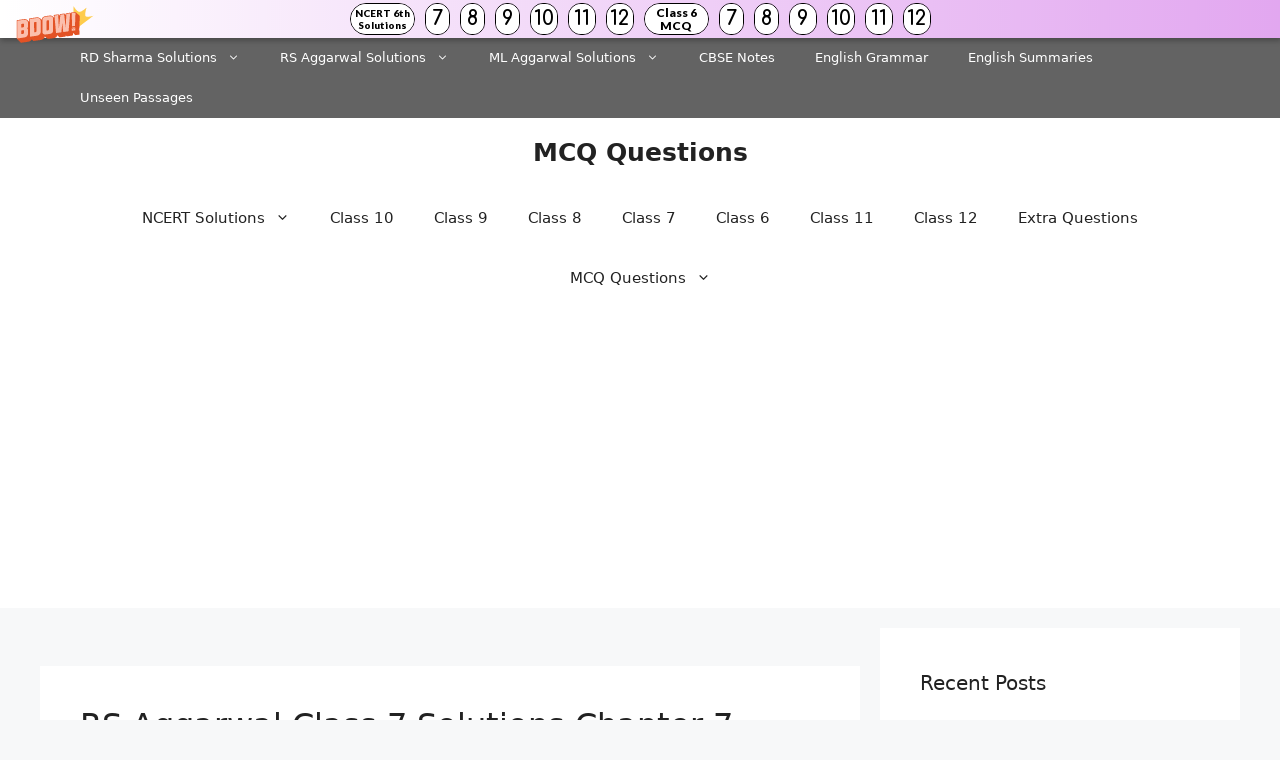

--- FILE ---
content_type: text/html; charset=UTF-8
request_url: https://mcqquestions.guru/rs-aggarwal-class-7-solutions-chapter-7-linear-equations-in-one-variable-ex-7b/
body_size: 14933
content:
<!DOCTYPE html><html lang="en-US"><head><meta charset="UTF-8"><title>RS Aggarwal Class 7 Solutions Chapter 7 Linear Equations in One Variable Ex 7B &#8211; MCQ Questions</title><meta name='robots' content='max-image-preview:large' /><meta name="viewport" content="width=device-width, initial-scale=1"><link rel='dns-prefetch' href='//stats.wp.com' /><link href='https://fonts.gstatic.com' crossorigin='anonymous' rel='preconnect' /><link href='https://fonts.googleapis.com' rel='preconnect' /><link href='https://connect.facebook.net' rel='preconnect' /><link href='https://www.google-analytics.com' rel='preconnect' /><link href='https://www.googletagmanager.com' rel='preconnect' /><link rel="alternate" type="application/rss+xml" title="MCQ Questions &raquo; Feed" href="https://mcqquestions.guru/feed/" /><link rel="alternate" type="application/rss+xml" title="MCQ Questions &raquo; Comments Feed" href="https://mcqquestions.guru/comments/feed/" /><link rel='stylesheet' id='wp-block-library-css' href='https://mcqquestions.guru/wp-includes/css/dist/block-library/style.min.css' media='all' /><link rel='stylesheet' id='mediaelement-css' href='https://mcqquestions.guru/wp-includes/js/mediaelement/mediaelementplayer-legacy.min.css' media='all' /><link rel='stylesheet' id='wp-mediaelement-css' href='https://mcqquestions.guru/wp-includes/js/mediaelement/wp-mediaelement.min.css' media='all' /><style id='jetpack-sharing-buttons-style-inline-css'>.jetpack-sharing-buttons__services-list{display:flex;flex-direction:row;flex-wrap:wrap;gap:0;list-style-type:none;margin:5px;padding:0}.jetpack-sharing-buttons__services-list.has-small-icon-size{font-size:12px}.jetpack-sharing-buttons__services-list.has-normal-icon-size{font-size:16px}.jetpack-sharing-buttons__services-list.has-large-icon-size{font-size:24px}.jetpack-sharing-buttons__services-list.has-huge-icon-size{font-size:36px}@media print{.jetpack-sharing-buttons__services-list{display:none!important}}.editor-styles-wrapper .wp-block-jetpack-sharing-buttons{gap:0;padding-inline-start:0}ul.jetpack-sharing-buttons__services-list.has-background{padding:1.25em 2.375em}</style><style id='classic-theme-styles-inline-css'>/*! This file is auto-generated */
.wp-block-button__link{color:#fff;background-color:#32373c;border-radius:9999px;box-shadow:none;text-decoration:none;padding:calc(.667em + 2px) calc(1.333em + 2px);font-size:1.125em}.wp-block-file__button{background:#32373c;color:#fff;text-decoration:none}</style><style id='global-styles-inline-css'>:root{--wp--preset--aspect-ratio--square:1;--wp--preset--aspect-ratio--4-3:4/3;--wp--preset--aspect-ratio--3-4:3/4;--wp--preset--aspect-ratio--3-2:3/2;--wp--preset--aspect-ratio--2-3:2/3;--wp--preset--aspect-ratio--16-9:16/9;--wp--preset--aspect-ratio--9-16:9/16;--wp--preset--color--black:#000;--wp--preset--color--cyan-bluish-gray:#abb8c3;--wp--preset--color--white:#fff;--wp--preset--color--pale-pink:#f78da7;--wp--preset--color--vivid-red:#cf2e2e;--wp--preset--color--luminous-vivid-orange:#ff6900;--wp--preset--color--luminous-vivid-amber:#fcb900;--wp--preset--color--light-green-cyan:#7bdcb5;--wp--preset--color--vivid-green-cyan:#00d084;--wp--preset--color--pale-cyan-blue:#8ed1fc;--wp--preset--color--vivid-cyan-blue:#0693e3;--wp--preset--color--vivid-purple:#9b51e0;--wp--preset--color--contrast:var(--contrast);--wp--preset--color--contrast-2:var(--contrast-2);--wp--preset--color--contrast-3:var(--contrast-3);--wp--preset--color--base:var(--base);--wp--preset--color--base-2:var(--base-2);--wp--preset--color--base-3:var(--base-3);--wp--preset--color--accent:var(--accent);--wp--preset--gradient--vivid-cyan-blue-to-vivid-purple:linear-gradient(135deg,rgba(6,147,227,1) 0%,#9b51e0 100%);--wp--preset--gradient--light-green-cyan-to-vivid-green-cyan:linear-gradient(135deg,#7adcb4 0%,#00d082 100%);--wp--preset--gradient--luminous-vivid-amber-to-luminous-vivid-orange:linear-gradient(135deg,rgba(252,185,0,1) 0%,rgba(255,105,0,1) 100%);--wp--preset--gradient--luminous-vivid-orange-to-vivid-red:linear-gradient(135deg,rgba(255,105,0,1) 0%,#cf2e2e 100%);--wp--preset--gradient--very-light-gray-to-cyan-bluish-gray:linear-gradient(135deg,#eee 0%,#a9b8c3 100%);--wp--preset--gradient--cool-to-warm-spectrum:linear-gradient(135deg,#4aeadc 0%,#9778d1 20%,#cf2aba 40%,#ee2c82 60%,#fb6962 80%,#fef84c 100%);--wp--preset--gradient--blush-light-purple:linear-gradient(135deg,#ffceec 0%,#9896f0 100%);--wp--preset--gradient--blush-bordeaux:linear-gradient(135deg,#fecda5 0%,#fe2d2d 50%,#6b003e 100%);--wp--preset--gradient--luminous-dusk:linear-gradient(135deg,#ffcb70 0%,#c751c0 50%,#4158d0 100%);--wp--preset--gradient--pale-ocean:linear-gradient(135deg,#fff5cb 0%,#b6e3d4 50%,#33a7b5 100%);--wp--preset--gradient--electric-grass:linear-gradient(135deg,#caf880 0%,#71ce7e 100%);--wp--preset--gradient--midnight:linear-gradient(135deg,#020381 0%,#2874fc 100%);--wp--preset--font-size--small:13px;--wp--preset--font-size--medium:20px;--wp--preset--font-size--large:36px;--wp--preset--font-size--x-large:42px;--wp--preset--spacing--20:.44rem;--wp--preset--spacing--30:.67rem;--wp--preset--spacing--40:1rem;--wp--preset--spacing--50:1.5rem;--wp--preset--spacing--60:2.25rem;--wp--preset--spacing--70:3.38rem;--wp--preset--spacing--80:5.06rem;--wp--preset--shadow--natural:6px 6px 9px rgba(0,0,0,.2);--wp--preset--shadow--deep:12px 12px 50px rgba(0,0,0,.4);--wp--preset--shadow--sharp:6px 6px 0px rgba(0,0,0,.2);--wp--preset--shadow--outlined:6px 6px 0px -3px rgba(255,255,255,1),6px 6px rgba(0,0,0,1);--wp--preset--shadow--crisp:6px 6px 0px rgba(0,0,0,1)}:where(.is-layout-flex){gap:.5em}:where(.is-layout-grid){gap:.5em}body .is-layout-flex{display:flex}.is-layout-flex{flex-wrap:wrap;align-items:center}.is-layout-flex>:is(*,div){margin:0}body .is-layout-grid{display:grid}.is-layout-grid>:is(*,div){margin:0}:where(.wp-block-columns.is-layout-flex){gap:2em}:where(.wp-block-columns.is-layout-grid){gap:2em}:where(.wp-block-post-template.is-layout-flex){gap:1.25em}:where(.wp-block-post-template.is-layout-grid){gap:1.25em}.has-black-color{color:var(--wp--preset--color--black) !important}.has-cyan-bluish-gray-color{color:var(--wp--preset--color--cyan-bluish-gray) !important}.has-white-color{color:var(--wp--preset--color--white) !important}.has-pale-pink-color{color:var(--wp--preset--color--pale-pink) !important}.has-vivid-red-color{color:var(--wp--preset--color--vivid-red) !important}.has-luminous-vivid-orange-color{color:var(--wp--preset--color--luminous-vivid-orange) !important}.has-luminous-vivid-amber-color{color:var(--wp--preset--color--luminous-vivid-amber) !important}.has-light-green-cyan-color{color:var(--wp--preset--color--light-green-cyan) !important}.has-vivid-green-cyan-color{color:var(--wp--preset--color--vivid-green-cyan) !important}.has-pale-cyan-blue-color{color:var(--wp--preset--color--pale-cyan-blue) !important}.has-vivid-cyan-blue-color{color:var(--wp--preset--color--vivid-cyan-blue) !important}.has-vivid-purple-color{color:var(--wp--preset--color--vivid-purple) !important}.has-black-background-color{background-color:var(--wp--preset--color--black) !important}.has-cyan-bluish-gray-background-color{background-color:var(--wp--preset--color--cyan-bluish-gray) !important}.has-white-background-color{background-color:var(--wp--preset--color--white) !important}.has-pale-pink-background-color{background-color:var(--wp--preset--color--pale-pink) !important}.has-vivid-red-background-color{background-color:var(--wp--preset--color--vivid-red) !important}.has-luminous-vivid-orange-background-color{background-color:var(--wp--preset--color--luminous-vivid-orange) !important}.has-luminous-vivid-amber-background-color{background-color:var(--wp--preset--color--luminous-vivid-amber) !important}.has-light-green-cyan-background-color{background-color:var(--wp--preset--color--light-green-cyan) !important}.has-vivid-green-cyan-background-color{background-color:var(--wp--preset--color--vivid-green-cyan) !important}.has-pale-cyan-blue-background-color{background-color:var(--wp--preset--color--pale-cyan-blue) !important}.has-vivid-cyan-blue-background-color{background-color:var(--wp--preset--color--vivid-cyan-blue) !important}.has-vivid-purple-background-color{background-color:var(--wp--preset--color--vivid-purple) !important}.has-black-border-color{border-color:var(--wp--preset--color--black) !important}.has-cyan-bluish-gray-border-color{border-color:var(--wp--preset--color--cyan-bluish-gray) !important}.has-white-border-color{border-color:var(--wp--preset--color--white) !important}.has-pale-pink-border-color{border-color:var(--wp--preset--color--pale-pink) !important}.has-vivid-red-border-color{border-color:var(--wp--preset--color--vivid-red) !important}.has-luminous-vivid-orange-border-color{border-color:var(--wp--preset--color--luminous-vivid-orange) !important}.has-luminous-vivid-amber-border-color{border-color:var(--wp--preset--color--luminous-vivid-amber) !important}.has-light-green-cyan-border-color{border-color:var(--wp--preset--color--light-green-cyan) !important}.has-vivid-green-cyan-border-color{border-color:var(--wp--preset--color--vivid-green-cyan) !important}.has-pale-cyan-blue-border-color{border-color:var(--wp--preset--color--pale-cyan-blue) !important}.has-vivid-cyan-blue-border-color{border-color:var(--wp--preset--color--vivid-cyan-blue) !important}.has-vivid-purple-border-color{border-color:var(--wp--preset--color--vivid-purple) !important}.has-vivid-cyan-blue-to-vivid-purple-gradient-background{background:var(--wp--preset--gradient--vivid-cyan-blue-to-vivid-purple) !important}.has-light-green-cyan-to-vivid-green-cyan-gradient-background{background:var(--wp--preset--gradient--light-green-cyan-to-vivid-green-cyan) !important}.has-luminous-vivid-amber-to-luminous-vivid-orange-gradient-background{background:var(--wp--preset--gradient--luminous-vivid-amber-to-luminous-vivid-orange) !important}.has-luminous-vivid-orange-to-vivid-red-gradient-background{background:var(--wp--preset--gradient--luminous-vivid-orange-to-vivid-red) !important}.has-very-light-gray-to-cyan-bluish-gray-gradient-background{background:var(--wp--preset--gradient--very-light-gray-to-cyan-bluish-gray) !important}.has-cool-to-warm-spectrum-gradient-background{background:var(--wp--preset--gradient--cool-to-warm-spectrum) !important}.has-blush-light-purple-gradient-background{background:var(--wp--preset--gradient--blush-light-purple) !important}.has-blush-bordeaux-gradient-background{background:var(--wp--preset--gradient--blush-bordeaux) !important}.has-luminous-dusk-gradient-background{background:var(--wp--preset--gradient--luminous-dusk) !important}.has-pale-ocean-gradient-background{background:var(--wp--preset--gradient--pale-ocean) !important}.has-electric-grass-gradient-background{background:var(--wp--preset--gradient--electric-grass) !important}.has-midnight-gradient-background{background:var(--wp--preset--gradient--midnight) !important}.has-small-font-size{font-size:var(--wp--preset--font-size--small) !important}.has-medium-font-size{font-size:var(--wp--preset--font-size--medium) !important}.has-large-font-size{font-size:var(--wp--preset--font-size--large) !important}.has-x-large-font-size{font-size:var(--wp--preset--font-size--x-large) !important}:where(.wp-block-post-template.is-layout-flex){gap:1.25em}:where(.wp-block-post-template.is-layout-grid){gap:1.25em}:where(.wp-block-columns.is-layout-flex){gap:2em}:where(.wp-block-columns.is-layout-grid){gap:2em}:root :where(.wp-block-pullquote){font-size:1.5em;line-height:1.6}</style><link rel='stylesheet' id='generate-widget-areas-css' href='https://mcqquestions.guru/wp-content/themes/generatepress/assets/css/components/widget-areas.min.css' media='all' /><link rel='stylesheet' id='generate-style-css' href='https://mcqquestions.guru/wp-content/themes/generatepress/assets/css/main.min.css' media='all' /><style id='generate-style-inline-css'>body{background-color:var(--base-2);color:var(--contrast)}a{color:var(--accent)}a{text-decoration:underline}.entry-title a,.site-branding a,a.button,.wp-block-button__link,.main-navigation a{text-decoration:none}a:hover,a:focus,a:active{color:var(--contrast)}.wp-block-group__inner-container{max-width:1200px;margin-left:auto;margin-right:auto}:root{--contrast:#222;--contrast-2:#575760;--contrast-3:#b2b2be;--base:#f0f0f0;--base-2:#f7f8f9;--base-3:#fff;--accent:#1e73be}:root .has-contrast-color{color:var(--contrast)}:root .has-contrast-background-color{background-color:var(--contrast)}:root .has-contrast-2-color{color:var(--contrast-2)}:root .has-contrast-2-background-color{background-color:var(--contrast-2)}:root .has-contrast-3-color{color:var(--contrast-3)}:root .has-contrast-3-background-color{background-color:var(--contrast-3)}:root .has-base-color{color:var(--base)}:root .has-base-background-color{background-color:var(--base)}:root .has-base-2-color{color:var(--base-2)}:root .has-base-2-background-color{background-color:var(--base-2)}:root .has-base-3-color{color:var(--base-3)}:root .has-base-3-background-color{background-color:var(--base-3)}:root .has-accent-color{color:var(--accent)}:root .has-accent-background-color{background-color:var(--accent)}h1{font-size:32px}h2{font-size:30px}h3{font-size:25px}h4{font-size:20px}.top-bar{background-color:#636363;color:#fff}.top-bar a{color:#fff}.top-bar a:hover{color:#303030}.site-header{background-color:var(--base-3)}.main-title a,.main-title a:hover{color:var(--contrast)}.site-description{color:var(--contrast-2)}.mobile-menu-control-wrapper .menu-toggle,.mobile-menu-control-wrapper .menu-toggle:hover,.mobile-menu-control-wrapper .menu-toggle:focus,.has-inline-mobile-toggle #site-navigation.toggled{background-color:rgba(0,0,0,.02)}.main-navigation,.main-navigation ul ul{background-color:var(--base-3)}.main-navigation .main-nav ul li a,.main-navigation .menu-toggle,.main-navigation .menu-bar-items{color:var(--contrast)}.main-navigation .main-nav ul li:not([class*=current-menu-]):hover>a,.main-navigation .main-nav ul li:not([class*=current-menu-]):focus>a,.main-navigation .main-nav ul li.sfHover:not([class*=current-menu-])>a,.main-navigation .menu-bar-item:hover>a,.main-navigation .menu-bar-item.sfHover>a{color:var(--accent)}button.menu-toggle:hover,button.menu-toggle:focus{color:var(--contrast)}.main-navigation .main-nav ul li[class*=current-menu-]>a{color:var(--accent)}.navigation-search input[type=search],.navigation-search input[type=search]:active,.navigation-search input[type=search]:focus,.main-navigation .main-nav ul li.search-item.active>a,.main-navigation .menu-bar-items .search-item.active>a{color:var(--accent)}.main-navigation ul ul{background-color:var(--base)}.separate-containers .inside-article,.separate-containers .comments-area,.separate-containers .page-header,.one-container .container,.separate-containers .paging-navigation,.inside-page-header{background-color:var(--base-3)}.entry-title a{color:var(--contrast)}.entry-title a:hover{color:var(--contrast-2)}.entry-meta{color:var(--contrast-2)}.sidebar .widget{background-color:var(--base-3)}.footer-widgets{background-color:var(--base-3)}.site-info{background-color:var(--base-3)}input[type=text],input[type=email],input[type=url],input[type=password],input[type=search],input[type=tel],input[type=number],textarea,select{color:var(--contrast);background-color:var(--base-2);border-color:var(--base)}input[type=text]:focus,input[type=email]:focus,input[type=url]:focus,input[type=password]:focus,input[type=search]:focus,input[type=tel]:focus,input[type=number]:focus,textarea:focus,select:focus{color:var(--contrast);background-color:var(--base-2);border-color:var(--contrast-3)}button,html input[type=button],input[type=reset],input[type=submit],a.button,a.wp-block-button__link:not(.has-background){color:#fff;background-color:#55555e}button:hover,html input[type=button]:hover,input[type=reset]:hover,input[type=submit]:hover,a.button:hover,button:focus,html input[type=button]:focus,input[type=reset]:focus,input[type=submit]:focus,a.button:focus,a.wp-block-button__link:not(.has-background):active,a.wp-block-button__link:not(.has-background):focus,a.wp-block-button__link:not(.has-background):hover{color:#fff;background-color:#3f4047}a.generate-back-to-top{background-color:rgba(0,0,0,.4);color:#fff}a.generate-back-to-top:hover,a.generate-back-to-top:focus{background-color:rgba(0,0,0,.6);color:#fff}:root{--gp-search-modal-bg-color:var(--base-3);--gp-search-modal-text-color:var(--contrast);--gp-search-modal-overlay-bg-color:rgba(0,0,0,.2)}@media (max-width:768px){.main-navigation .menu-bar-item:hover>a,.main-navigation .menu-bar-item.sfHover>a{background:0 0;color:var(--contrast)}}.nav-below-header .main-navigation .inside-navigation.grid-container,.nav-above-header .main-navigation .inside-navigation.grid-container{padding:0 20px}.site-main .wp-block-group__inner-container{padding:40px}.separate-containers .paging-navigation{padding-top:20px;padding-bottom:20px}.entry-content .alignwide,body:not(.no-sidebar) .entry-content .alignfull{margin-left:-40px;width:calc(100% + 80px);max-width:calc(100% + 80px)}.rtl .menu-item-has-children .dropdown-menu-toggle{padding-left:20px}.rtl .main-navigation .main-nav ul li.menu-item-has-children>a{padding-right:20px}@media (max-width:768px){.separate-containers .inside-article,.separate-containers .comments-area,.separate-containers .page-header,.separate-containers .paging-navigation,.one-container .site-content,.inside-page-header{padding:30px}.site-main .wp-block-group__inner-container{padding:30px}.inside-top-bar{padding-right:30px;padding-left:30px}.inside-header{padding-right:30px;padding-left:30px}.widget-area .widget{padding-top:30px;padding-right:30px;padding-bottom:30px;padding-left:30px}.footer-widgets-container{padding-top:30px;padding-right:30px;padding-bottom:30px;padding-left:30px}.inside-site-info{padding-right:30px;padding-left:30px}.entry-content .alignwide,body:not(.no-sidebar) .entry-content .alignfull{margin-left:-30px;width:calc(100% + 60px);max-width:calc(100% + 60px)}.one-container .site-main .paging-navigation{margin-bottom:20px}}.is-right-sidebar{width:30%}.is-left-sidebar{width:30%}.site-content .content-area{width:70%}@media (max-width:768px){.main-navigation .menu-toggle,.sidebar-nav-mobile:not(#sticky-placeholder){display:block}.main-navigation ul,.gen-sidebar-nav,.main-navigation:not(.slideout-navigation):not(.toggled) .main-nav>ul,.has-inline-mobile-toggle #site-navigation .inside-navigation>*:not(.navigation-search):not(.main-nav){display:none}.nav-align-right .inside-navigation,.nav-align-center .inside-navigation{justify-content:space-between}}</style><link rel='stylesheet' id='generate-secondary-nav-css' href='https://mcqquestions.guru/wp-content/plugins/gp-premium/secondary-nav/functions/css/main.min.css' media='all' /><style id='generate-secondary-nav-inline-css'>.secondary-navigation{background-color:#636363}.secondary-nav-below-header .secondary-navigation .inside-navigation.grid-container,.secondary-nav-above-header .secondary-navigation .inside-navigation.grid-container{padding:0 20px}.secondary-navigation .main-nav ul li a,.secondary-navigation .menu-toggle,.secondary-menu-bar-items .menu-bar-item>a{color:#fff}.secondary-navigation .secondary-menu-bar-items{color:#fff}button.secondary-menu-toggle:hover,button.secondary-menu-toggle:focus{color:#fff}.widget-area .secondary-navigation{margin-bottom:20px}.secondary-navigation ul ul{background-color:#303030;top:auto}.secondary-navigation .main-nav ul ul li a{color:#fff}.secondary-navigation .main-nav ul li:not([class*=current-menu-]):hover>a,.secondary-navigation .main-nav ul li:not([class*=current-menu-]):focus>a,.secondary-navigation .main-nav ul li.sfHover:not([class*=current-menu-])>a,.secondary-menu-bar-items .menu-bar-item:hover>a{color:#fff;background-color:#303030}.secondary-navigation .main-nav ul ul li:not([class*=current-menu-]):hover>a,.secondary-navigation .main-nav ul ul li:not([class*=current-menu-]):focus>a,.secondary-navigation .main-nav ul ul li.sfHover:not([class*=current-menu-])>a{color:#fff;background-color:#474747}.secondary-navigation .main-nav ul li[class*=current-menu-]>a{color:#222;background-color:#fff}.secondary-navigation .main-nav ul ul li[class*=current-menu-]>a{color:#fff;background-color:#474747}.secondary-navigation.toggled .dropdown-menu-toggle:before{display:none}@media (max-width:768px){.secondary-menu-bar-items .menu-bar-item:hover>a{background:0 0;color:#fff}}</style><link rel='stylesheet' id='generate-secondary-nav-mobile-css' href='https://mcqquestions.guru/wp-content/plugins/gp-premium/secondary-nav/functions/css/main-mobile.min.css' media='all' /><link rel="https://api.w.org/" href="https://mcqquestions.guru/wp-json/" /><link rel="alternate" title="JSON" type="application/json" href="https://mcqquestions.guru/wp-json/wp/v2/posts/5593" /><link rel="EditURI" type="application/rsd+xml" title="RSD" href="https://mcqquestions.guru/xmlrpc.php?rsd" /><meta name="generator" content="WordPress 6.6.2" /><link rel="canonical" href="https://mcqquestions.guru/rs-aggarwal-class-7-solutions-chapter-7-linear-equations-in-one-variable-ex-7b/" /><link rel='shortlink' href='https://mcqquestions.guru/?p=5593' /><link rel="alternate" title="oEmbed (JSON)" type="application/json+oembed" href="https://mcqquestions.guru/wp-json/oembed/1.0/embed?url=https%3A%2F%2Fmcqquestions.guru%2Frs-aggarwal-class-7-solutions-chapter-7-linear-equations-in-one-variable-ex-7b%2F" /><link rel="alternate" title="oEmbed (XML)" type="text/xml+oembed" href="https://mcqquestions.guru/wp-json/oembed/1.0/embed?url=https%3A%2F%2Fmcqquestions.guru%2Frs-aggarwal-class-7-solutions-chapter-7-linear-equations-in-one-variable-ex-7b%2F&#038;format=xml" /> <script data-ad-client="ca-pub-7185317728182714" async src="https://pagead2.googlesyndication.com/pagead/js/adsbygoogle.js"></script> <script defer src="[data-uri]"></script> <style>img#wpstats{display:none}</style></head><body class="post-template-default single single-post postid-5593 single-format-standard wp-embed-responsive post-image-above-header post-image-aligned-center secondary-nav-above-header secondary-nav-aligned-right sticky-menu-fade right-sidebar nav-below-header separate-containers header-aligned-center dropdown-hover" itemtype="https://schema.org/Blog" itemscope> <a class="screen-reader-text skip-link" href="#content" title="Skip to content">Skip to content</a><nav id="secondary-navigation" class="secondary-navigation" itemtype="https://schema.org/SiteNavigationElement" itemscope="itemscope"><div class="inside-navigation grid-container grid-parent"> <button class="menu-toggle secondary-menu-toggle"> <span class="gp-icon icon-menu-bars"><svg viewBox="0 0 512 512" aria-hidden="true" xmlns="http://www.w3.org/2000/svg" width="1em" height="1em"><path d="M0 96c0-13.255 10.745-24 24-24h464c13.255 0 24 10.745 24 24s-10.745 24-24 24H24c-13.255 0-24-10.745-24-24zm0 160c0-13.255 10.745-24 24-24h464c13.255 0 24 10.745 24 24s-10.745 24-24 24H24c-13.255 0-24-10.745-24-24zm0 160c0-13.255 10.745-24 24-24h464c13.255 0 24 10.745 24 24s-10.745 24-24 24H24c-13.255 0-24-10.745-24-24z" /></svg><svg viewBox="0 0 512 512" aria-hidden="true" xmlns="http://www.w3.org/2000/svg" width="1em" height="1em"><path d="M71.029 71.029c9.373-9.372 24.569-9.372 33.942 0L256 222.059l151.029-151.03c9.373-9.372 24.569-9.372 33.942 0 9.372 9.373 9.372 24.569 0 33.942L289.941 256l151.03 151.029c9.372 9.373 9.372 24.569 0 33.942-9.373 9.372-24.569 9.372-33.942 0L256 289.941l-151.029 151.03c-9.373 9.372-24.569 9.372-33.942 0-9.372-9.373-9.372-24.569 0-33.942L222.059 256 71.029 104.971c-9.372-9.373-9.372-24.569 0-33.942z" /></svg></span><span class="mobile-menu">Menu</span> </button><div class="main-nav"><ul id="menu-bottom" class=" secondary-menu sf-menu"><li id="menu-item-8249" class="menu-item menu-item-type-custom menu-item-object-custom menu-item-has-children menu-item-8249"><a href="https://mcqquestions.guru/rd-sharma-solutions/">RD Sharma Solutions<span role="presentation" class="dropdown-menu-toggle"><span class="gp-icon icon-arrow"><svg viewBox="0 0 330 512" aria-hidden="true" xmlns="http://www.w3.org/2000/svg" width="1em" height="1em"><path d="M305.913 197.085c0 2.266-1.133 4.815-2.833 6.514L171.087 335.593c-1.7 1.7-4.249 2.832-6.515 2.832s-4.815-1.133-6.515-2.832L26.064 203.599c-1.7-1.7-2.832-4.248-2.832-6.514s1.132-4.816 2.832-6.515l14.162-14.163c1.7-1.699 3.966-2.832 6.515-2.832 2.266 0 4.815 1.133 6.515 2.832l111.316 111.317 111.316-111.317c1.7-1.699 4.249-2.832 6.515-2.832s4.815 1.133 6.515 2.832l14.162 14.163c1.7 1.7 2.833 4.249 2.833 6.515z" /></svg></span></span></a><ul class="sub-menu"><li id="menu-item-24328" class="menu-item menu-item-type-post_type menu-item-object-page menu-item-24328"><a href="https://mcqquestions.guru/rd-sharma-class-12-solutions/">RD Sharma Class 12 Solutions</a></li><li id="menu-item-24327" class="menu-item menu-item-type-post_type menu-item-object-page menu-item-24327"><a href="https://mcqquestions.guru/rd-sharma-class-11-solutions/">RD Sharma Class 11 Solutions</a></li><li id="menu-item-24329" class="menu-item menu-item-type-custom menu-item-object-custom menu-item-24329"><a href="https://mcqquestions.guru/rd-sharma-class-10-solutions/">RD Sharma Class 10 Solutions</a></li><li id="menu-item-24330" class="menu-item menu-item-type-custom menu-item-object-custom menu-item-24330"><a href="https://mcqquestions.guru/rd-sharma-class-9-solutions/">RD Sharma Class 9 Solutions</a></li><li id="menu-item-24331" class="menu-item menu-item-type-custom menu-item-object-custom menu-item-24331"><a href="https://mcqquestions.guru/rd-sharma-class-8-solutions/">RD Sharma Class 8 Solutions</a></li></ul></li><li id="menu-item-8250" class="menu-item menu-item-type-custom menu-item-object-custom menu-item-has-children menu-item-8250"><a href="https://mcqquestions.guru/rs-aggarwal-solutions/">RS Aggarwal Solutions<span role="presentation" class="dropdown-menu-toggle"><span class="gp-icon icon-arrow"><svg viewBox="0 0 330 512" aria-hidden="true" xmlns="http://www.w3.org/2000/svg" width="1em" height="1em"><path d="M305.913 197.085c0 2.266-1.133 4.815-2.833 6.514L171.087 335.593c-1.7 1.7-4.249 2.832-6.515 2.832s-4.815-1.133-6.515-2.832L26.064 203.599c-1.7-1.7-2.832-4.248-2.832-6.514s1.132-4.816 2.832-6.515l14.162-14.163c1.7-1.699 3.966-2.832 6.515-2.832 2.266 0 4.815 1.133 6.515 2.832l111.316 111.317 111.316-111.317c1.7-1.699 4.249-2.832 6.515-2.832s4.815 1.133 6.515 2.832l14.162 14.163c1.7 1.7 2.833 4.249 2.833 6.515z" /></svg></span></span></a><ul class="sub-menu"><li id="menu-item-24332" class="menu-item menu-item-type-custom menu-item-object-custom menu-item-24332"><a href="https://mcqquestions.guru/rs-aggarwal-class-10-solutions/">RS Aggarwal Solutions Class 10</a></li><li id="menu-item-24333" class="menu-item menu-item-type-custom menu-item-object-custom menu-item-24333"><a href="https://mcqquestions.guru/rs-aggarwal-class-9-solutions/">RS Aggarwal Solutions Class 9</a></li><li id="menu-item-24334" class="menu-item menu-item-type-custom menu-item-object-custom menu-item-24334"><a href="https://mcqquestions.guru/rs-aggarwal-class-8-solutions/">RS Aggarwal Solutions Class 8</a></li><li id="menu-item-24335" class="menu-item menu-item-type-custom menu-item-object-custom menu-item-24335"><a href="https://mcqquestions.guru/rs-aggarwal-class-7-solutions/">RS Aggarwal Solutions Class 7</a></li><li id="menu-item-24336" class="menu-item menu-item-type-custom menu-item-object-custom menu-item-24336"><a href="https://mcqquestions.guru/rs-aggarwal-class-6-solutions/">RS Aggarwal Solutions Class 6</a></li></ul></li><li id="menu-item-27998" class="menu-item menu-item-type-post_type menu-item-object-post menu-item-has-children menu-item-27998"><a href="https://mcqquestions.guru/ml-aggarwal-solutions/">ML Aggarwal Solutions<span role="presentation" class="dropdown-menu-toggle"><span class="gp-icon icon-arrow"><svg viewBox="0 0 330 512" aria-hidden="true" xmlns="http://www.w3.org/2000/svg" width="1em" height="1em"><path d="M305.913 197.085c0 2.266-1.133 4.815-2.833 6.514L171.087 335.593c-1.7 1.7-4.249 2.832-6.515 2.832s-4.815-1.133-6.515-2.832L26.064 203.599c-1.7-1.7-2.832-4.248-2.832-6.514s1.132-4.816 2.832-6.515l14.162-14.163c1.7-1.699 3.966-2.832 6.515-2.832 2.266 0 4.815 1.133 6.515 2.832l111.316 111.317 111.316-111.317c1.7-1.699 4.249-2.832 6.515-2.832s4.815 1.133 6.515 2.832l14.162 14.163c1.7 1.7 2.833 4.249 2.833 6.515z" /></svg></span></span></a><ul class="sub-menu"><li id="menu-item-125067" class="menu-item menu-item-type-post_type menu-item-object-post menu-item-125067"><a href="https://mcqquestions.guru/ml-aggarwal-icse-solutions-for-class-10-maths/">ML Aggarwal Class 10 Solutions</a></li><li id="menu-item-125068" class="menu-item menu-item-type-post_type menu-item-object-post menu-item-125068"><a href="https://mcqquestions.guru/ml-aggarwal-class-9-solutions-for-icse-maths/">ML Aggarwal Class 9 Solutions</a></li><li id="menu-item-125069" class="menu-item menu-item-type-post_type menu-item-object-post menu-item-125069"><a href="https://mcqquestions.guru/ml-aggarwal-class-8-solutions-for-icse-maths/">ML Aggarwal Class 8 Solutions</a></li><li id="menu-item-125091" class="menu-item menu-item-type-custom menu-item-object-custom menu-item-125091"><a href="https://mcqquestions.guru/ml-aggarwal-class-7-solutions-for-icse-maths/">ML Aggarwal Class 7 Solutions</a></li><li id="menu-item-125092" class="menu-item menu-item-type-custom menu-item-object-custom menu-item-125092"><a href="https://mcqquestions.guru/ml-aggarwal-class-6-solutions-for-icse-maths/">ML Aggarwal Class 6 Solutions</a></li></ul></li><li id="menu-item-125097" class="menu-item menu-item-type-custom menu-item-object-custom menu-item-125097"><a href="https://mcqquestions.guru/cbse-notes/">CBSE Notes</a></li><li id="menu-item-125098" class="menu-item menu-item-type-custom menu-item-object-custom menu-item-125098"><a href="https://mcqquestions.guru/english-grammar/">English Grammar</a></li><li id="menu-item-125102" class="menu-item menu-item-type-custom menu-item-object-custom menu-item-125102"><a href="https://mcqquestions.guru/english-summaries/">English Summaries</a></li><li id="menu-item-125101" class="menu-item menu-item-type-custom menu-item-object-custom menu-item-125101"><a href="https://mcqquestions.guru/unseen-passage/">Unseen Passages</a></li></ul></div></div></nav><header class="site-header" id="masthead" aria-label="Site"  itemtype="https://schema.org/WPHeader" itemscope><div class="inside-header grid-container"><div class="site-branding"><p class="main-title" itemprop="headline"> <a href="https://mcqquestions.guru/" rel="home">MCQ Questions</a></p></div></div></header><nav class="main-navigation nav-align-center sub-menu-right" id="site-navigation" aria-label="Primary"  itemtype="https://schema.org/SiteNavigationElement" itemscope><div class="inside-navigation grid-container"> <button class="menu-toggle" aria-controls="primary-menu" aria-expanded="false"> <span class="gp-icon icon-menu-bars"><svg viewBox="0 0 512 512" aria-hidden="true" xmlns="http://www.w3.org/2000/svg" width="1em" height="1em"><path d="M0 96c0-13.255 10.745-24 24-24h464c13.255 0 24 10.745 24 24s-10.745 24-24 24H24c-13.255 0-24-10.745-24-24zm0 160c0-13.255 10.745-24 24-24h464c13.255 0 24 10.745 24 24s-10.745 24-24 24H24c-13.255 0-24-10.745-24-24zm0 160c0-13.255 10.745-24 24-24h464c13.255 0 24 10.745 24 24s-10.745 24-24 24H24c-13.255 0-24-10.745-24-24z" /></svg><svg viewBox="0 0 512 512" aria-hidden="true" xmlns="http://www.w3.org/2000/svg" width="1em" height="1em"><path d="M71.029 71.029c9.373-9.372 24.569-9.372 33.942 0L256 222.059l151.029-151.03c9.373-9.372 24.569-9.372 33.942 0 9.372 9.373 9.372 24.569 0 33.942L289.941 256l151.03 151.029c9.372 9.373 9.372 24.569 0 33.942-9.373 9.372-24.569 9.372-33.942 0L256 289.941l-151.029 151.03c-9.373 9.372-24.569 9.372-33.942 0-9.372-9.373-9.372-24.569 0-33.942L222.059 256 71.029 104.971c-9.372-9.373-9.372-24.569 0-33.942z" /></svg></span><span class="mobile-menu">Menu</span> </button><div id="primary-menu" class="main-nav"><ul id="menu-top" class=" menu sf-menu"><li id="menu-item-125080" class="menu-item menu-item-type-custom menu-item-object-custom menu-item-has-children menu-item-125080"><a href="https://mcqquestions.guru/ncert-solutions/">NCERT Solutions<span role="presentation" class="dropdown-menu-toggle"><span class="gp-icon icon-arrow"><svg viewBox="0 0 330 512" aria-hidden="true" xmlns="http://www.w3.org/2000/svg" width="1em" height="1em"><path d="M305.913 197.085c0 2.266-1.133 4.815-2.833 6.514L171.087 335.593c-1.7 1.7-4.249 2.832-6.515 2.832s-4.815-1.133-6.515-2.832L26.064 203.599c-1.7-1.7-2.832-4.248-2.832-6.514s1.132-4.816 2.832-6.515l14.162-14.163c1.7-1.699 3.966-2.832 6.515-2.832 2.266 0 4.815 1.133 6.515 2.832l111.316 111.317 111.316-111.317c1.7-1.699 4.249-2.832 6.515-2.832s4.815 1.133 6.515 2.832l14.162 14.163c1.7 1.7 2.833 4.249 2.833 6.515z" /></svg></span></span></a><ul class="sub-menu"><li id="menu-item-137892" class="menu-item menu-item-type-custom menu-item-object-custom menu-item-137892"><a href="https://mcqquestions.guru/ncert-books/">NCERT Books</a></li></ul></li><li id="menu-item-125081" class="menu-item menu-item-type-custom menu-item-object-custom menu-item-125081"><a href="https://mcqquestions.guru/ncert-solutions-for-class-10/">Class 10</a></li><li id="menu-item-125082" class="menu-item menu-item-type-custom menu-item-object-custom menu-item-125082"><a href="https://mcqquestions.guru/ncert-solutions-for-class-9/">Class 9</a></li><li id="menu-item-125083" class="menu-item menu-item-type-custom menu-item-object-custom menu-item-125083"><a href="https://mcqquestions.guru/ncert-solutions-for-class-8/">Class 8</a></li><li id="menu-item-125084" class="menu-item menu-item-type-custom menu-item-object-custom menu-item-125084"><a href="https://mcqquestions.guru/ncert-solutions-for-class-7/">Class 7</a></li><li id="menu-item-125085" class="menu-item menu-item-type-custom menu-item-object-custom menu-item-125085"><a href="https://mcqquestions.guru/ncert-solutions-for-class-6/">Class 6</a></li><li id="menu-item-125086" class="menu-item menu-item-type-custom menu-item-object-custom menu-item-125086"><a href="https://mcqquestions.guru/ncert-solutions-for-class-11/">Class 11</a></li><li id="menu-item-125087" class="menu-item menu-item-type-custom menu-item-object-custom menu-item-125087"><a href="https://mcqquestions.guru/ncert-solutions-for-class-12/">Class 12</a></li><li id="menu-item-135806" class="menu-item menu-item-type-custom menu-item-object-custom menu-item-135806"><a href="https://mcqquestions.guru/extra-questions/">Extra Questions</a></li><li id="menu-item-125088" class="menu-item menu-item-type-custom menu-item-object-custom menu-item-has-children menu-item-125088"><a href="https://mcqquestions.guru/mcq-questions/">MCQ Questions<span role="presentation" class="dropdown-menu-toggle"><span class="gp-icon icon-arrow"><svg viewBox="0 0 330 512" aria-hidden="true" xmlns="http://www.w3.org/2000/svg" width="1em" height="1em"><path d="M305.913 197.085c0 2.266-1.133 4.815-2.833 6.514L171.087 335.593c-1.7 1.7-4.249 2.832-6.515 2.832s-4.815-1.133-6.515-2.832L26.064 203.599c-1.7-1.7-2.832-4.248-2.832-6.514s1.132-4.816 2.832-6.515l14.162-14.163c1.7-1.699 3.966-2.832 6.515-2.832 2.266 0 4.815 1.133 6.515 2.832l111.316 111.317 111.316-111.317c1.7-1.699 4.249-2.832 6.515-2.832s4.815 1.133 6.515 2.832l14.162 14.163c1.7 1.7 2.833 4.249 2.833 6.515z" /></svg></span></span></a><ul class="sub-menu"><li id="menu-item-135802" class="menu-item menu-item-type-custom menu-item-object-custom menu-item-135802"><a href="https://mcq-questions.com/">CBSE MCQ</a></li></ul></li></ul></div></div></nav><div class="site grid-container container hfeed" id="page"><div class="site-content" id="content"><div class="content-area" id="primary"><main class="site-main" id="main"><article id="post-5593" class="post-5593 post type-post status-publish format-standard hentry category-cbse-class-7 tag-class-7-maths-rs-aggarwal-solutions tag-maths-class-7-rs-aggarwal-solutions tag-maths-rs-aggarwal-solutions-class-7 tag-rs-aggarwal-class-7-maths-solutions tag-rs-aggarwal-maths-solutions-class-7" itemtype="https://schema.org/CreativeWork" itemscope><div class="inside-article"><header class="entry-header"><h1 class="entry-title" itemprop="headline">RS Aggarwal Class 7 Solutions Chapter 7 Linear Equations in One Variable Ex 7B</h1><div class="entry-meta"> <span class="posted-on"><time class="updated" datetime="2022-01-05T14:46:27+05:30" itemprop="dateModified">January 5, 2022</time><time class="entry-date published" datetime="2018-07-04T15:59:05+05:30" itemprop="datePublished">July 4, 2018</time></span> <span class="byline">by <span class="author vcard" itemprop="author" itemtype="https://schema.org/Person" itemscope><a class="url fn n" href="https://mcqquestions.guru/author/raju/" title="View all posts by Raju" rel="author" itemprop="url"><span class="author-name" itemprop="name">Raju</span></a></span></span></div></header><div class="entry-content" itemprop="text"><h2><span style="color: #00ccff;">RS Aggarwal Class 7 Solutions Chapter 7 Linear Equations in One Variable Ex 7B</span></h2><p>These Solutions are part of <a href="https://mcqquestions.guru/rs-aggarwal-class-7-solutions/">RS Aggarwal Solutions Class 7</a>. Here we have given RS Aggarwal Solutions Class 7 Chapter 7 Linear Equations in One Variable Ex 7B.</p><p><strong>Other Exercises</strong></p><ul><li><a href="https://mcqquestions.guru/rs-aggarwal-class-7-solutions-chapter-7-linear-equations-in-one-variable-ex-7a/">RS Aggarwal Solutions Class 7 Chapter 7 Linear Equations in One Variable Ex 7A</a></li><li><a href="https://mcqquestions.guru/rs-aggarwal-class-7-solutions-chapter-7-linear-equations-in-one-variable-ex-7b/">RS Aggarwal Solutions Class 7 Chapter 7 Linear Equations in One Variable Ex 7B</a></li><li><a href="https://mcqquestions.guru/rs-aggarwal-class-7-solutions-chapter-7-linear-equations-in-one-variable-ex-7c/">RS Aggarwal Solutions Class 7 Chapter 7 Linear Equations in One Variable Ex 7C</a></li><li><a href="https://mcqquestions.guru/rs-aggarwal-class-7-solutions-chapter-7-linear-equations-in-one-variable-cce-test-paper/">RS Aggarwal Solutions Class 7 Chapter 7 Linear Equations in One Variable CCE Test Paper</a></li></ul><p><span style="color: #eb4924;"><strong>Question 1.</strong></span><br /> <span style="color: #008000;"><strong>Solution:</strong></span><br /> Let the required number = x<br /> Then 2x &#8211; 7 = 45<br /> 2x = 45 + 7 = 52<br /> x = 26<br /> Required number = 26</p><p><span style="color: #eb4924;"><strong>Question 2.</strong></span><br /> <span style="color: #008000;"><strong>Solution:</strong></span><br /> Let the required number = x Then<br /> 3x + 5 = 44<br /> ⇒ 3x = 44 &#8211; 5 = 39<br /> x = 13<br /> Required number = 13</p><p><span style="color: #eb4924;"><strong>Question 3.</strong></span><br /> <span style="color: #008000;"><strong>Solution:</strong></span><br /> Let the required fraction = x<br /> then 2x + 4 = \(\frac { 26 }{ 5 }\)<br /> <img decoding="async" class="alignnone size-full wp-image-76877" src="https://mcqquestions.guru/wp-content/uploads/2018/07/RS-Aggarwal-Class-7-Solutions-Chapter-7-Linear-Equations-in-One-Variable-Ex-7B-1.png" alt="RS Aggarwal Class 7 Solutions Chapter 7 Linear Equations in One Variable Ex 7B 1" width="217" height="200" /></p><p><span style="color: #eb4924;"><strong>Question 4.</strong></span><br /> <span style="color: #008000;"><strong>Solution:</strong></span><br /> Let the required number = x<br /> and half of .the number = \(\frac { x }{ 2 }\)<br /> <img decoding="async" class="alignnone size-full wp-image-76878" src="https://mcqquestions.guru/wp-content/uploads/2018/07/RS-Aggarwal-Class-7-Solutions-Chapter-7-Linear-Equations-in-One-Variable-Ex-7B-2.png" alt="RS Aggarwal Class 7 Solutions Chapter 7 Linear Equations in One Variable Ex 7B 2" width="161" height="107" /><br /> <img decoding="async" class="alignnone size-full wp-image-76879" src="https://mcqquestions.guru/wp-content/uploads/2018/07/RS-Aggarwal-Class-7-Solutions-Chapter-7-Linear-Equations-in-One-Variable-Ex-7B-3.png" alt="RS Aggarwal Class 7 Solutions Chapter 7 Linear Equations in One Variable Ex 7B 3" width="255" height="122" /></p><p><span style="color: #eb4924;"><strong>Question 5.</strong></span><br /> <span style="color: #008000;"><strong>Solution:</strong></span><br /> Let the required number = x<br /> Two third of the number = \(\frac { 2 }{ 3 }\) x<br /> <img loading="lazy" decoding="async" class="alignnone size-full wp-image-76880" src="https://mcqquestions.guru/wp-content/uploads/2018/07/RS-Aggarwal-Class-7-Solutions-Chapter-7-Linear-Equations-in-One-Variable-Ex-7B-4.png" alt="RS Aggarwal Class 7 Solutions Chapter 7 Linear Equations in One Variable Ex 7B 4" width="265" height="166" /></p><p><span style="color: #eb4924;"><strong>Question 6.</strong></span><br /> <span style="color: #008000;"><strong>Solution:</strong></span><br /> Let the required number = x<br /> Then, 4x = x + 45<br /> ⇒ 4x &#8211; x = 45<br /> ⇒ 3x = 45<br /> ⇒ x = 15<br /> Required number = 15</p><p><span style="color: #eb4924;"><strong>Question 7.</strong></span><br /> <span style="color: #008000;"><strong>Solution:</strong></span><br /> Let the required number = x<br /> Then x &#8211; 21 = 71 &#8211; x<br /> ⇒ x + x = 71 + 21<br /> ⇒ 2x = 92<br /> ⇒ x = 46</p><p><span style="color: #eb4924;"><strong>Question 8.</strong></span><br /> <span style="color: #008000;"><strong>Solution:</strong></span><br /> Let the original number = x<br /> Then \(\frac { 2 }{ 3 }\) of the number = \(\frac { 2 }{ 3 }\) x<br /> <img loading="lazy" decoding="async" class="alignnone size-full wp-image-76881" src="https://mcqquestions.guru/wp-content/uploads/2018/07/RS-Aggarwal-Class-7-Solutions-Chapter-7-Linear-Equations-in-One-Variable-Ex-7B-5.png" alt="RS Aggarwal Class 7 Solutions Chapter 7 Linear Equations in One Variable Ex 7B 5" width="318" height="181" srcset="https://mcqquestions.guru/wp-content/uploads/2018/07/RS-Aggarwal-Class-7-Solutions-Chapter-7-Linear-Equations-in-One-Variable-Ex-7B-5.png 318w, https://mcqquestions.guru/wp-content/uploads/2018/07/RS-Aggarwal-Class-7-Solutions-Chapter-7-Linear-Equations-in-One-Variable-Ex-7B-5-300x171.png 300w" sizes="(max-width: 318px) 100vw, 318px" /></p><p><span style="color: #eb4924;"><strong>Question 9.</strong></span><br /> <span style="color: #008000;"><strong>Solution:</strong></span><br /> Let the second number = x<br /> then first number = \(\frac { 2 }{ 5 }\) x<br /> their sum = 70<br /> <img loading="lazy" decoding="async" class="alignnone size-full wp-image-76882" src="https://mcqquestions.guru/wp-content/uploads/2018/07/RS-Aggarwal-Class-7-Solutions-Chapter-7-Linear-Equations-in-One-Variable-Ex-7B-6.png" alt="RS Aggarwal Class 7 Solutions Chapter 7 Linear Equations in One Variable Ex 7B 6" width="285" height="243" /></p><p><span style="color: #eb4924;"><strong>Question 10.</strong></span><br /> <span style="color: #008000;"><strong>Solution:</strong></span><br /> Let the required number = x<br /> <img loading="lazy" decoding="async" class="alignnone size-full wp-image-76883" src="https://mcqquestions.guru/wp-content/uploads/2018/07/RS-Aggarwal-Class-7-Solutions-Chapter-7-Linear-Equations-in-One-Variable-Ex-7B-7.png" alt="RS Aggarwal Class 7 Solutions Chapter 7 Linear Equations in One Variable Ex 7B 7" width="266" height="200" /><br /> <img loading="lazy" decoding="async" class="alignnone size-full wp-image-76884" src="https://mcqquestions.guru/wp-content/uploads/2018/07/RS-Aggarwal-Class-7-Solutions-Chapter-7-Linear-Equations-in-One-Variable-Ex-7B-8.png" alt="RS Aggarwal Class 7 Solutions Chapter 7 Linear Equations in One Variable Ex 7B 8" width="293" height="74" /></p><p><span style="color: #eb4924;"><strong>Question 11.</strong></span><br /> <span style="color: #008000;"><strong>Solution:</strong></span><br /> Let the required number = x<br /> Fifth part of the number = \(\frac { x }{ 5 }\)<br /> Fourth part of the number = \(\frac { x }{ 4 }\)<br /> <img loading="lazy" decoding="async" class="alignnone size-full wp-image-76885" src="https://mcqquestions.guru/wp-content/uploads/2018/07/RS-Aggarwal-Class-7-Solutions-Chapter-7-Linear-Equations-in-One-Variable-Ex-7B-9.png" alt="RS Aggarwal Class 7 Solutions Chapter 7 Linear Equations in One Variable Ex 7B 9" width="295" height="232" /></p><p><span style="color: #eb4924;"><strong>Question 12.</strong></span><br /> <span style="color: #008000;"><strong>Solution:</strong></span><br /> Let first natural number = x then<br /> next number = x + 1<br /> x + x + 1 = 63<br /> ⇒ 2x = 63 &#8211; 1 = 62<br /> x = 31<br /> first number = 31<br /> and second number = 31 + 1 = 32<br /> Numbers are 31, 32</p><p><span style="color: #eb4924;"><strong>Question 13.</strong></span><br /> <span style="color: #008000;"><strong>Solution:</strong></span><br /> Let first odd number = 2x + 1<br /> second odd number = 2x + 3<br /> 2x + 1 + 2x + 3 = 76<br /> ⇒ 4x + 4 = 76<br /> ⇒ 4x = 76 &#8211; 4 = 72<br /> x = 18<br /> First number = 2x + 1 = 2 x 18 + 1 = 36 + 1 = 37<br /> Second number = 2x + 3 = 2 x 18 + 3 = 36 + 3 = 39<br /> Numbers are 37, 39</p><p><span style="color: #eb4924;"><strong>Question 14.</strong></span><br /> <span style="color: #008000;"><strong>Solution:</strong></span><br /> Let first positive even number = 2x<br /> Second number = 2x + 2<br /> Third number = 2x + 4<br /> 2x + 2x +2 + 2x + 4 = 90<br /> ⇒ 6x + 6 = 90<br /> ⇒ 6x = 90 &#8211; 6 = 84<br /> x = 14<br /> First even number = 2x = 2 x 14 = 28<br /> Second number = 2x + 2 = 2 x 14 + 2 = 28 + 2 = 30<br /> Third number = 30 + 2 = 32<br /> Required numbers are 28, 30, 32</p><p><span style="color: #eb4924;"><strong>Question 15.</strong></span><br /> <span style="color: #008000;"><strong>Solution:</strong></span><br /> Sum of two numbers = 184<br /> Let first number = x<br /> Then second number = 184 &#8211; x<br /> <img loading="lazy" decoding="async" class="alignnone size-full wp-image-76886" src="https://mcqquestions.guru/wp-content/uploads/2018/07/RS-Aggarwal-Class-7-Solutions-Chapter-7-Linear-Equations-in-One-Variable-Ex-7B-10.png" alt="RS Aggarwal Class 7 Solutions Chapter 7 Linear Equations in One Variable Ex 7B 10" width="319" height="234" srcset="https://mcqquestions.guru/wp-content/uploads/2018/07/RS-Aggarwal-Class-7-Solutions-Chapter-7-Linear-Equations-in-One-Variable-Ex-7B-10.png 319w, https://mcqquestions.guru/wp-content/uploads/2018/07/RS-Aggarwal-Class-7-Solutions-Chapter-7-Linear-Equations-in-One-Variable-Ex-7B-10-300x220.png 300w" sizes="(max-width: 319px) 100vw, 319px" /><br /> First part = 72<br /> Second part = 184 &#8211; 72 = 112<br /> Hence parts are 72, 112</p><p><span style="color: #eb4924;"><strong>Question 16.</strong></span><br /> <span style="color: #008000;"><strong>Solution:</strong></span><br /> Total number of notes = 90<br /> Let number of notes of Rs. 5 = x<br /> Then number of notes of Rs.10 = 90 &#8211; x<br /> Then x x 5 + (90 &#8211; x) x 10 = 500<br /> ⇒ 5x + 900 &#8211; 10x = 500<br /> ⇒ -5x = 500 &#8211; 900 = -400<br /> x = 8<br /> Number of 5 rupees notes = 80<br /> and ten rupees notes = 90 &#8211; 80 = 10</p><p><span style="color: #eb4924;"><strong>Question 17.</strong></span><br /> <span style="color: #008000;"><strong>Solution:</strong></span><br /> Amount of coins = Rs. 34<br /> Let 50 paisa coins = x<br /> then 25 paisa coins = 2x<br /> <img loading="lazy" decoding="async" class="alignnone size-full wp-image-76887" src="https://mcqquestions.guru/wp-content/uploads/2018/07/RS-Aggarwal-Class-7-Solutions-Chapter-7-Linear-Equations-in-One-Variable-Ex-7B-11.png" alt="RS Aggarwal Class 7 Solutions Chapter 7 Linear Equations in One Variable Ex 7B 11" width="251" height="121" /><br /> Number of 50 paisa coins = 34<br /> and number of 25 paisa coins = 2x = 2 x 34 = 68</p><p><span style="color: #eb4924;"><strong>Question 18.</strong></span><br /> <span style="color: #008000;"><strong>Solution:</strong></span><br /> Let present age of Raju&#8217;s cousin = x years<br /> then age of Raju = (x &#8211; 19) years<br /> After 5 years,<br /> Raju&#8217;s age = x &#8211; 19 + 5 = (x &#8211; 14) years<br /> and his cousin age = x + 5<br /> (x &#8211; 14) : (x + 5) = 2 : 3<br /> ⇒ \(\frac { x &#8211; 14 }{ x + 5 }\) = \(\frac { 2 }{ 3 }\)<br /> ⇒ 3(x &#8211; 14) = 2 (x + 5) (By cross multiplication)<br /> ⇒ 3x &#8211; 42 = 2x + 10<br /> ⇒ 3x &#8211; 2x = 10 + 42<br /> ⇒ x = 52<br /> Raju&#8217;s age = x &#8211; 19 = 52 &#8211; 19 = 33 years<br /> and his cousin age = 52 years.</p><p><span style="color: #eb4924;"><strong>Question 19.</strong></span><br /> <span style="color: #008000;"><strong>Solution:</strong></span><br /> Let present age of son = x years<br /> Age of father = (x + 30) years<br /> 12 years after,<br /> Father&#8217;s age = x + 30 + 12 = (x + 42) years<br /> and son&#8217;s age = (x + 12) years<br /> (x + 42) = 3(x + 12)<br /> ⇒ x + 42 = 3x + 36<br /> ⇒ 3x + 36 = x + 42<br /> ⇒ 3x &#8211; x = 42 &#8211; 36<br /> ⇒ 2x = 6<br /> ⇒ x = 3<br /> Son&#8217;s age = 3 years<br /> Father&#8217;s age = 3 + 30 = 33 years</p><p><span style="color: #eb4924;"><strong>Question 20.</strong></span><br /> <span style="color: #008000;"><strong>Solution:</strong></span><br /> Ratio in present ages of Sonal and Manoj = 7 : 5<br /> Let Sonal&#8217;s age = 7x<br /> then Manoj&#8217;s age = 5x<br /> 10 years hence,<br /> Sonal&#8217;s age will be = 7x + 10<br /> and Manoj&#8217;s age = 5x + 10<br /> <img loading="lazy" decoding="async" class="alignnone size-full wp-image-76888" src="https://mcqquestions.guru/wp-content/uploads/2018/07/RS-Aggarwal-Class-7-Solutions-Chapter-7-Linear-Equations-in-One-Variable-Ex-7B-12.png" alt="RS Aggarwal Class 7 Solutions Chapter 7 Linear Equations in One Variable Ex 7B 12" width="308" height="185" srcset="https://mcqquestions.guru/wp-content/uploads/2018/07/RS-Aggarwal-Class-7-Solutions-Chapter-7-Linear-Equations-in-One-Variable-Ex-7B-12.png 308w, https://mcqquestions.guru/wp-content/uploads/2018/07/RS-Aggarwal-Class-7-Solutions-Chapter-7-Linear-Equations-in-One-Variable-Ex-7B-12-300x180.png 300w" sizes="(max-width: 308px) 100vw, 308px" /><br /> Sonal&#8217;s present age = 7x = 7 x 5 = 35 years<br /> and Manoj&#8217;s age = 5x = 5 x 5 = 25 years</p><p><span style="color: #eb4924;"><strong>Question 21.</strong></span><br /> <span style="color: #008000;"><strong>Solution:</strong></span><br /> Five years ago,<br /> Let Son&#8217;s age = x years<br /> and father&#8217;s age = 7x years<br /> Present age of son = (x + 5) years<br /> and age of father = (7x + 5) years<br /> 5 years hence,<br /> father&#8217;s age = 7x + 5 + 5 = 7x + 10<br /> and Son&#8217;s age = x + 5 + 5 = x + 10<br /> (7x + 10) = 3(x + 10)<br /> ⇒ 7x + 10 = 3x + 30<br /> ⇒ 7x &#8211; 3x = 30 &#8211; 10<br /> ⇒ 4x = 20<br /> ⇒ x = 5<br /> Father present age = 7x + 5 = 7 x 5 + 5 = 35 + 5 = 40 years<br /> and son&#8217;s age = x + 5 = 5 + 5 = 10 years</p><p><span style="color: #eb4924;"><strong>Question 22.</strong></span><br /> <span style="color: #008000;"><strong>Solution:</strong></span><br /> Let age of Manoj 4 years ago = x<br /> then his present age = x + 4<br /> After 12 years his age will be = x + 4 + 12 = x + 16<br /> x + 16 = 3(x)<br /> x + 16 = 3x<br /> ⇒ 16 = 3x &#8211; x<br /> ⇒ 2x = 16<br /> x = 8<br /> His present age = 8 + 4 = 12 years</p><p><span style="color: #eb4924;"><strong>Question 23.</strong></span><br /> <span style="color: #008000;"><strong>Solution:</strong></span><br /> Let total marks = x<br /> Pass marks = 40% of x = \(\frac { 40x }{ 100 }\) = \(\frac { 2 }{ 5 }\) x<br /> No. of marks got by Rupa = 185<br /> No. of marks by which she failed = 15<br /> Pass marks = 185 + 15 = 200<br /> \(\frac { 2 }{ 5 }\) x = 200<br /> ⇒ x = \(\frac { 200 x 5 }{ 2 }\) x<br /> ⇒ x = 500<br /> Hence total marks = 500</p><p><span style="color: #eb4924;"><strong>Question 24.</strong></span><br /> <span style="color: #008000;"><strong>Solution:</strong></span><br /> Sum of digits = 8<br /> Let units digit = x<br /> Then tens digit = 8 &#8211; x<br /> and number will be x + 10 (8 &#8211; x) &#8230;.(i)<br /> By adding 18, the digits are reversed then<br /> units digit = 8 &#8211; x<br /> and tens digit = x<br /> Number = (8 &#8211; x) = 10x<br /> According to the condition,<br /> (8 &#8211; x) + 10x = 18 + x + 10 (8 &#8211; x)<br /> ⇒ 8 &#8211; x + 10x = 18 + x + 80 &#8211; 10x<br /> ⇒ 10x &#8211; x &#8211; x + 10x = 18 + 80 &#8211; 8<br /> ⇒ 18x = 90<br /> ⇒ x = 5<br /> Number is<br /> x + 10(8 &#8211; x) = 5 + 10(8 &#8211; 5) = 5 + 10 x 3 = 35</p><p><span style="color: #eb4924;"><strong>Question 25.</strong></span><br /> <span style="color: #008000;"><strong>Solution:</strong></span><br /> Cost of 3 tables and 2 chairs = 1850<br /> Cost of table = Rs. 75 + cost of a chair<br /> Let cost of chair = Rs. x,<br /> then Cost of table = Rs. 75 + x<br /> According to the condition,<br /> 3 (75 + x) + 2x = 1850<br /> ⇒ 225 + 3x + 2x = 1850<br /> ⇒ 225 + 5x = 1850<br /> ⇒ 5x = 1850 &#8211; 225 = 1625<br /> x = 325<br /> Cost of chair = Rs. 325<br /> and cost of table = Rs. 325 + 75 = Rs. 400</p><p><span style="color: #eb4924;"><strong>Question 26.</strong></span><br /> <span style="color: #008000;"><strong>Solution:</strong></span><br /> S.P of article = Rs. 495<br /> gain = 10%<br /> Let cost price = Rs. x<br /> <img loading="lazy" decoding="async" class="alignnone size-full wp-image-76889" src="https://mcqquestions.guru/wp-content/uploads/2018/07/RS-Aggarwal-Class-7-Solutions-Chapter-7-Linear-Equations-in-One-Variable-Ex-7B-13.png" alt="RS Aggarwal Class 7 Solutions Chapter 7 Linear Equations in One Variable Ex 7B 13" width="282" height="171" /></p><p><span style="color: #eb4924;"><strong>Question 27.</strong></span><br /> <span style="color: #008000;"><strong>Solution:</strong></span><br /> Perimeter of field = 150 m<br /> Length + Breadth = \(\frac { 150 }{ 2 }\) = 75 m<br /> [Perimeter = 2(l + b)]<br /> Let length = x Then breadth = 75 &#8211; x<br /> Then x = 2(75 &#8211; x)<br /> ⇒ x = 150 &#8211; 2x<br /> ⇒ x + 2x = 150<br /> ⇒ 3x = 150<br /> ⇒ x = \(\frac { 150 }{ 3 }\) = 50<br /> Length = 50 m<br /> and breadth = 75 &#8211; 50 = 25 m</p><p><span style="color: #eb4924;"><strong>Question 28.</strong></span><br /> <span style="color: #008000;"><strong>Solution:</strong></span><br /> Perimeter of an isosceles triangle = 55 m<br /> Let the third side of an isosceles triangle = x<br /> Then each equal side = (2x &#8211; 5) m<br /> According to the condition,<br /> x + 2 (2x &#8211; 5) = 55<br /> ⇒ x + 4x &#8211; 10 = 55<br /> ⇒ 5x = 55 + 10<br /> ⇒ 5x = 65<br /> ⇒ x = 13<br /> and 2x &#8211; 5 = 2 x 13 &#8211; 5 = 21 m<br /> Sides will be 13m, 21m, 21m</p><p><span style="color: #eb4924;"><strong>Question 29.</strong></span><br /> <span style="color: #008000;"><strong>Solution:</strong></span><br /> Sum of two complementary angles = 90°<br /> Let first angle = x<br /> then second = 90° &#8211; x<br /> x &#8211; (90 &#8211; x) = 8<br /> ⇒ x &#8211; 90 + x = 8<br /> ⇒ 2x = 8 + 90<br /> ⇒ 2x = 98<br /> ⇒ x = 49<br /> first angle = 49°<br /> and second angle = 90° &#8211; 49° = 41°<br /> Hence angles are 41°, 49°</p><p><span style="color: #eb4924;"><strong>Question 30.</strong></span><br /> <span style="color: #008000;"><strong>Solution:</strong></span><br /> Sum of two supplementary angles = 180°<br /> Let first angle = x<br /> Then second angle = 180° &#8211; x<br /> x &#8211; (180° &#8211; x) = 44°<br /> ⇒ x &#8211; 180° + x = 44°<br /> ⇒ 2x = 44° + 180° = 224°<br /> ⇒ 2x = 224°<br /> ⇒ x = 112°<br /> First angle = 112°<br /> and second angle = 180° &#8211; 112° = 68°<br /> Hence angles are 68°, 112°</p><p><span style="color: #eb4924;"><strong>Question 31.</strong></span><br /> <span style="color: #008000;"><strong>Solution:</strong></span><br /> In an isosceles triangle<br /> Let each equal base angles = x<br /> Then vertex angle = 2x<br /> According to the condition,<br /> x + x + 2x = 180° (sum of angles of a triangle)<br /> ⇒ 4x = 180°<br /> ⇒ x = 45°<br /> Then vertex angle = 2x = 2 x 45° = 90°<br /> Angles of the triangle are 45°, 45° and 90°</p><p><span style="color: #eb4924;"><strong>Question 32.</strong></span><br /> <span style="color: #008000;"><strong>Solution:</strong></span><br /> Let length of total journey = x km<br /> According to the condition,<br /> <img loading="lazy" decoding="async" class="alignnone size-full wp-image-76890" src="https://mcqquestions.guru/wp-content/uploads/2018/07/RS-Aggarwal-Class-7-Solutions-Chapter-7-Linear-Equations-in-One-Variable-Ex-7B-14.png" alt="RS Aggarwal Class 7 Solutions Chapter 7 Linear Equations in One Variable Ex 7B 14" width="236" height="192" /><br /> ⇒ 39x + 80 = 40x<br /> ⇒ 40x &#8211; 39x = 80<br /> ⇒ x = 80<br /> Total journey = 80km</p><p><span style="color: #eb4924;"><strong>Question 33.</strong></span><br /> <span style="color: #008000;"><strong>Solution:</strong></span><br /> No. of days = 20 Let no. of days he worked = x<br /> Then he will receive amount = x x Rs. 120 = Rs. 120x<br /> No. of days he did not work = 20 &#8211; x<br /> Fine paid = (20 &#8211; x) x Rs. 10 = Rs. 10(20 -x)<br /> 120x &#8211; 10 (20 &#8211; x) = 1880<br /> ⇒ 120x &#8211; 200 + 10x = 1880<br /> ⇒ 130x = 1880 + 200 = 2080<br /> x = 16<br /> No. of days he remained absent = 20 &#8211; x = 20 &#8211; 16 = 4 days</p><p><span style="color: #eb4924;"><strong>Question 34.</strong></span><br /> <span style="color: #008000;"><strong>Solution:</strong></span><br /> Let value of property = x<br /> <img loading="lazy" decoding="async" class="alignnone size-full wp-image-76891" src="https://mcqquestions.guru/wp-content/uploads/2018/07/RS-Aggarwal-Class-7-Solutions-Chapter-7-Linear-Equations-in-One-Variable-Ex-7B-15.png" alt="RS Aggarwal Class 7 Solutions Chapter 7 Linear Equations in One Variable Ex 7B 15" width="272" height="471" srcset="https://mcqquestions.guru/wp-content/uploads/2018/07/RS-Aggarwal-Class-7-Solutions-Chapter-7-Linear-Equations-in-One-Variable-Ex-7B-15.png 272w, https://mcqquestions.guru/wp-content/uploads/2018/07/RS-Aggarwal-Class-7-Solutions-Chapter-7-Linear-Equations-in-One-Variable-Ex-7B-15-173x300.png 173w" sizes="(max-width: 272px) 100vw, 272px" /></p><p><span style="color: #eb4924;"><strong>Question 35.</strong></span><br /> <span style="color: #008000;"><strong>Solution:</strong></span><br /> Solution = 400 mL<br /> Quantity of alcohol = 15% of 400 mL<br /> = \(\frac { 400 x 15 }{ 100 }\) = 60 mL<br /> Let pure alcohol added = x mL<br /> Total solution = 400 + x<br /> and total alcohol = (x + 60)<br /> Now (400 + x) x 32% = x + 60<br /> ⇒ (400 + x) x \(\frac { 32 }{ 100 }\) = x + 60<br /> ⇒ 32 (400 + x) = 100 (x + 60)<br /> ⇒ 12800 + 32x = 100x + 6000<br /> ⇒ 12800 &#8211; 6000 = 100x &#8211; 32x<br /> ⇒ 6800 = 68x<br /> ⇒ x = 6800<br /> Pure alcohol added = 100 mL</p><p>Hope given <a href="https://mcqquestions.guru/rs-aggarwal-class-7-solutions-chapter-7-linear-equations-in-one-variable-ex-7b/">RS Aggarwal Solutions Class 7 Chapter 7 Linear Equations in One Variable Ex 7B</a> are helpful to complete your math homework.</p><p>If you have any doubts, please comment below. <a href="https://mcqquestions.guru">Learn Insta</a> try to provide online math tutoring for you.</p></div><footer class="entry-meta" aria-label="Entry meta"> <span class="cat-links"><span class="gp-icon icon-categories"><svg viewBox="0 0 512 512" aria-hidden="true" xmlns="http://www.w3.org/2000/svg" width="1em" height="1em"><path d="M0 112c0-26.51 21.49-48 48-48h110.014a48 48 0 0143.592 27.907l12.349 26.791A16 16 0 00228.486 128H464c26.51 0 48 21.49 48 48v224c0 26.51-21.49 48-48 48H48c-26.51 0-48-21.49-48-48V112z" /></svg></span><span class="screen-reader-text">Categories </span><a href="https://mcqquestions.guru/category/cbse-class-7/" rel="category tag">CBSE Class 7</a></span> <span class="tags-links"><span class="gp-icon icon-tags"><svg viewBox="0 0 512 512" aria-hidden="true" xmlns="http://www.w3.org/2000/svg" width="1em" height="1em"><path d="M20 39.5c-8.836 0-16 7.163-16 16v176c0 4.243 1.686 8.313 4.687 11.314l224 224c6.248 6.248 16.378 6.248 22.626 0l176-176c6.244-6.244 6.25-16.364.013-22.615l-223.5-224A15.999 15.999 0 00196.5 39.5H20zm56 96c0-13.255 10.745-24 24-24s24 10.745 24 24-10.745 24-24 24-24-10.745-24-24z"/><path d="M259.515 43.015c4.686-4.687 12.284-4.687 16.97 0l228 228c4.686 4.686 4.686 12.284 0 16.97l-180 180c-4.686 4.687-12.284 4.687-16.97 0-4.686-4.686-4.686-12.284 0-16.97L479.029 279.5 259.515 59.985c-4.686-4.686-4.686-12.284 0-16.97z" /></svg></span><span class="screen-reader-text">Tags </span><a href="https://mcqquestions.guru/tag/class-7-maths-rs-aggarwal-solutions/" rel="tag">Class 7 Maths RS Aggarwal Solutions</a>, <a href="https://mcqquestions.guru/tag/maths-class-7-rs-aggarwal-solutions/" rel="tag">Maths Class 7 RS Aggarwal Solutions</a>, <a href="https://mcqquestions.guru/tag/maths-rs-aggarwal-solutions-class-7/" rel="tag">Maths RS Aggarwal Solutions Class 7</a>, <a href="https://mcqquestions.guru/tag/rs-aggarwal-class-7-maths-solutions/" rel="tag">RS Aggarwal Class 7 Maths Solutions</a>, <a href="https://mcqquestions.guru/tag/rs-aggarwal-maths-solutions-class-7/" rel="tag">RS Aggarwal Maths Solutions Class 7</a></span><nav id="nav-below" class="post-navigation" aria-label="Posts"><div class="nav-previous"><span class="gp-icon icon-arrow-left"><svg viewBox="0 0 192 512" aria-hidden="true" xmlns="http://www.w3.org/2000/svg" width="1em" height="1em" fill-rule="evenodd" clip-rule="evenodd" stroke-linejoin="round" stroke-miterlimit="1.414"><path d="M178.425 138.212c0 2.265-1.133 4.813-2.832 6.512L64.276 256.001l111.317 111.277c1.7 1.7 2.832 4.247 2.832 6.513 0 2.265-1.133 4.813-2.832 6.512L161.43 394.46c-1.7 1.7-4.249 2.832-6.514 2.832-2.266 0-4.816-1.133-6.515-2.832L16.407 262.514c-1.699-1.7-2.832-4.248-2.832-6.513 0-2.265 1.133-4.813 2.832-6.512l131.994-131.947c1.7-1.699 4.249-2.831 6.515-2.831 2.265 0 4.815 1.132 6.514 2.831l14.163 14.157c1.7 1.7 2.832 3.965 2.832 6.513z" fill-rule="nonzero" /></svg></span><span class="prev"><a href="https://mcqquestions.guru/rd-sharma-class-9-solutions-chapter-17-constructions-vsaqs/" rel="prev">RD Sharma Class 9 Solutions Chapter 17 Constructions VSAQS</a></span></div><div class="nav-next"><span class="gp-icon icon-arrow-right"><svg viewBox="0 0 192 512" aria-hidden="true" xmlns="http://www.w3.org/2000/svg" width="1em" height="1em" fill-rule="evenodd" clip-rule="evenodd" stroke-linejoin="round" stroke-miterlimit="1.414"><path d="M178.425 256.001c0 2.266-1.133 4.815-2.832 6.515L43.599 394.509c-1.7 1.7-4.248 2.833-6.514 2.833s-4.816-1.133-6.515-2.833l-14.163-14.162c-1.699-1.7-2.832-3.966-2.832-6.515 0-2.266 1.133-4.815 2.832-6.515l111.317-111.316L16.407 144.685c-1.699-1.7-2.832-4.249-2.832-6.515s1.133-4.815 2.832-6.515l14.163-14.162c1.7-1.7 4.249-2.833 6.515-2.833s4.815 1.133 6.514 2.833l131.994 131.993c1.7 1.7 2.832 4.249 2.832 6.515z" fill-rule="nonzero" /></svg></span><span class="next"><a href="https://mcqquestions.guru/rd-sharma-class-9-solutions-chapter-17-constructions-mcqs/" rel="next">RD Sharma Class 9 Solutions Chapter 17 Constructions MCQS</a></span></div></nav></footer></div></article></main></div><div class="widget-area sidebar is-right-sidebar" id="right-sidebar"><div class="inside-right-sidebar"><aside id="recent-posts-4" class="widget inner-padding widget_recent_entries"><h2 class="widget-title">Recent Posts</h2><ul><li> <a href="https://mcqquestions.guru/mcq-questions-for-class-8-science-chapter-18-with-answers/">MCQ Questions for Class 8 Science Chapter 18 Pollution of Air and Water with Answers</a></li><li> <a href="https://mcqquestions.guru/mcq-questions-for-class-8-science-chapter-10-with-answers/">MCQ Questions for Class 8 Science Chapter 10 Reaching the Age of Adolescence with Answers</a></li><li> <a href="https://mcqquestions.guru/mcq-questions-for-class-7-geography-chapter-4/">MCQ Questions for Class 7 Geography Chapter 4 Air with Answers</a></li><li> <a href="https://mcqquestions.guru/wind-class-9-mcq-questions/">Wind Class 9 MCQ Questions with Answers English Poem 2</a></li><li> <a href="https://mcqquestions.guru/the-road-not-taken-class-9-mcq-questions/">The Road Not Taken Class 9 MCQ Questions with Answers English Poem 1</a></li><li> <a href="https://mcqquestions.guru/if-i-were-you-class-9-mcq-questions/">If I Were You Class 9 MCQ Questions with Answers English Chapter 11</a></li><li> <a href="https://mcqquestions.guru/kathmandu-class-9-mcq-questions/">Kathmandu Class 9 MCQ Questions with Answers English Chapter 10</a></li><li> <a href="https://mcqquestions.guru/the-bond-of-love-class-9-mcq-questions/">The Bond of Love Class 9 MCQ Questions with Answers English Chapter 9</a></li><li> <a href="https://mcqquestions.guru/reach-for-the-top-class-9-mcq-questions/">Reach for the Top Class 9 MCQ Questions with Answers English Chapter 8</a></li><li> <a href="https://mcqquestions.guru/packing-class-9-mcq-questions/">Packing Class 9 MCQ Questions with Answers English Chapter 7</a></li><li> <a href="https://mcqquestions.guru/the-snake-and-the-mirror-class-9-mcq-questions/">The Snake and the Mirror Class 9 MCQ Questions with Answers English Chapter 5</a></li></ul></aside></div></div></div></div><div class="site-footer footer-bar-active footer-bar-align-right"><footer class="site-info" aria-label="Site"  itemtype="https://schema.org/WPFooter" itemscope><div class="inside-site-info grid-container"><div class="footer-bar"><aside id="block-3" class="widget inner-padding widget_block"><ul class="wp-block-social-links is-layout-flex wp-block-social-links-is-layout-flex"><li class="wp-social-link wp-social-link-facebook  wp-block-social-link"><a href="https://www.facebook.com/MCQQuestionsGuru" class="wp-block-social-link-anchor"><svg width="24" height="24" viewBox="0 0 24 24" version="1.1" xmlns="http://www.w3.org/2000/svg" aria-hidden="true" focusable="false"><path d="M12 2C6.5 2 2 6.5 2 12c0 5 3.7 9.1 8.4 9.9v-7H7.9V12h2.5V9.8c0-2.5 1.5-3.9 3.8-3.9 1.1 0 2.2.2 2.2.2v2.5h-1.3c-1.2 0-1.6.8-1.6 1.6V12h2.8l-.4 2.9h-2.3v7C18.3 21.1 22 17 22 12c0-5.5-4.5-10-10-10z"></path></svg><span class="wp-block-social-link-label screen-reader-text">Facebook</span></a></li><li class="wp-social-link wp-social-link-twitter  wp-block-social-link"><a href="https://twitter.com/mcqquestionguru" class="wp-block-social-link-anchor"><svg width="24" height="24" viewBox="0 0 24 24" version="1.1" xmlns="http://www.w3.org/2000/svg" aria-hidden="true" focusable="false"><path d="M22.23,5.924c-0.736,0.326-1.527,0.547-2.357,0.646c0.847-0.508,1.498-1.312,1.804-2.27 c-0.793,0.47-1.671,0.812-2.606,0.996C18.324,4.498,17.257,4,16.077,4c-2.266,0-4.103,1.837-4.103,4.103 c0,0.322,0.036,0.635,0.106,0.935C8.67,8.867,5.647,7.234,3.623,4.751C3.27,5.357,3.067,6.062,3.067,6.814 c0,1.424,0.724,2.679,1.825,3.415c-0.673-0.021-1.305-0.206-1.859-0.513c0,0.017,0,0.034,0,0.052c0,1.988,1.414,3.647,3.292,4.023 c-0.344,0.094-0.707,0.144-1.081,0.144c-0.264,0-0.521-0.026-0.772-0.074c0.522,1.63,2.038,2.816,3.833,2.85 c-1.404,1.1-3.174,1.756-5.096,1.756c-0.331,0-0.658-0.019-0.979-0.057c1.816,1.164,3.973,1.843,6.29,1.843 c7.547,0,11.675-6.252,11.675-11.675c0-0.178-0.004-0.355-0.012-0.531C20.985,7.47,21.68,6.747,22.23,5.924z"></path></svg><span class="wp-block-social-link-label screen-reader-text">Twitter</span></a></li><li class="wp-social-link wp-social-link-instagram  wp-block-social-link"><a href="https://www.instagram.com/mcqquestionsguru/" class="wp-block-social-link-anchor"><svg width="24" height="24" viewBox="0 0 24 24" version="1.1" xmlns="http://www.w3.org/2000/svg" aria-hidden="true" focusable="false"><path d="M12,4.622c2.403,0,2.688,0.009,3.637,0.052c0.877,0.04,1.354,0.187,1.671,0.31c0.42,0.163,0.72,0.358,1.035,0.673 c0.315,0.315,0.51,0.615,0.673,1.035c0.123,0.317,0.27,0.794,0.31,1.671c0.043,0.949,0.052,1.234,0.052,3.637 s-0.009,2.688-0.052,3.637c-0.04,0.877-0.187,1.354-0.31,1.671c-0.163,0.42-0.358,0.72-0.673,1.035 c-0.315,0.315-0.615,0.51-1.035,0.673c-0.317,0.123-0.794,0.27-1.671,0.31c-0.949,0.043-1.233,0.052-3.637,0.052 s-2.688-0.009-3.637-0.052c-0.877-0.04-1.354-0.187-1.671-0.31c-0.42-0.163-0.72-0.358-1.035-0.673 c-0.315-0.315-0.51-0.615-0.673-1.035c-0.123-0.317-0.27-0.794-0.31-1.671C4.631,14.688,4.622,14.403,4.622,12 s0.009-2.688,0.052-3.637c0.04-0.877,0.187-1.354,0.31-1.671c0.163-0.42,0.358-0.72,0.673-1.035 c0.315-0.315,0.615-0.51,1.035-0.673c0.317-0.123,0.794-0.27,1.671-0.31C9.312,4.631,9.597,4.622,12,4.622 M12,3 C9.556,3,9.249,3.01,8.289,3.054C7.331,3.098,6.677,3.25,6.105,3.472C5.513,3.702,5.011,4.01,4.511,4.511 c-0.5,0.5-0.808,1.002-1.038,1.594C3.25,6.677,3.098,7.331,3.054,8.289C3.01,9.249,3,9.556,3,12c0,2.444,0.01,2.751,0.054,3.711 c0.044,0.958,0.196,1.612,0.418,2.185c0.23,0.592,0.538,1.094,1.038,1.594c0.5,0.5,1.002,0.808,1.594,1.038 c0.572,0.222,1.227,0.375,2.185,0.418C9.249,20.99,9.556,21,12,21s2.751-0.01,3.711-0.054c0.958-0.044,1.612-0.196,2.185-0.418 c0.592-0.23,1.094-0.538,1.594-1.038c0.5-0.5,0.808-1.002,1.038-1.594c0.222-0.572,0.375-1.227,0.418-2.185 C20.99,14.751,21,14.444,21,12s-0.01-2.751-0.054-3.711c-0.044-0.958-0.196-1.612-0.418-2.185c-0.23-0.592-0.538-1.094-1.038-1.594 c-0.5-0.5-1.002-0.808-1.594-1.038c-0.572-0.222-1.227-0.375-2.185-0.418C14.751,3.01,14.444,3,12,3L12,3z M12,7.378 c-2.552,0-4.622,2.069-4.622,4.622S9.448,16.622,12,16.622s4.622-2.069,4.622-4.622S14.552,7.378,12,7.378z M12,15 c-1.657,0-3-1.343-3-3s1.343-3,3-3s3,1.343,3,3S13.657,15,12,15z M16.804,6.116c-0.596,0-1.08,0.484-1.08,1.08 s0.484,1.08,1.08,1.08c0.596,0,1.08-0.484,1.08-1.08S17.401,6.116,16.804,6.116z"></path></svg><span class="wp-block-social-link-label screen-reader-text">Instagram</span></a></li><li class="wp-social-link wp-social-link-youtube  wp-block-social-link"><a href="https://www.youtube.com/channel/UCxUe0XPf0Vlso1ht-xrnVfw" class="wp-block-social-link-anchor"><svg width="24" height="24" viewBox="0 0 24 24" version="1.1" xmlns="http://www.w3.org/2000/svg" aria-hidden="true" focusable="false"><path d="M21.8,8.001c0,0-0.195-1.378-0.795-1.985c-0.76-0.797-1.613-0.801-2.004-0.847c-2.799-0.202-6.997-0.202-6.997-0.202 h-0.009c0,0-4.198,0-6.997,0.202C4.608,5.216,3.756,5.22,2.995,6.016C2.395,6.623,2.2,8.001,2.2,8.001S2,9.62,2,11.238v1.517 c0,1.618,0.2,3.237,0.2,3.237s0.195,1.378,0.795,1.985c0.761,0.797,1.76,0.771,2.205,0.855c1.6,0.153,6.8,0.201,6.8,0.201 s4.203-0.006,7.001-0.209c0.391-0.047,1.243-0.051,2.004-0.847c0.6-0.607,0.795-1.985,0.795-1.985s0.2-1.618,0.2-3.237v-1.517 C22,9.62,21.8,8.001,21.8,8.001z M9.935,14.594l-0.001-5.62l5.404,2.82L9.935,14.594z"></path></svg><span class="wp-block-social-link-label screen-reader-text">YouTube</span></a></li></ul></aside></div><div class="copyright-bar"> &copy; 2024 <a href="https://mcqquestions.guru/">MCQ Questions</a></div></div></footer></div> <script defer id="generate-a11y" src="[data-uri]"></script><!--[if lte IE 11]> <script src="https://mcqquestions.guru/wp-content/themes/generatepress/assets/js/classList.min.js" id="generate-classlist-js"></script> <![endif]--> <script defer id="generate-menu-js-extra" src="[data-uri]"></script> <script defer src="https://mcqquestions.guru/wp-content/themes/generatepress/assets/js/menu.min.js" id="generate-menu-js"></script> <script defer src="https://stats.wp.com/e-202449.js" id="jetpack-stats-js" data-wp-strategy="defer"></script> <script id="jetpack-stats-js-after">_stq=window._stq||[];_stq.push(["view",JSON.parse("{\"v\":\"ext\",\"blog\":\"201479342\",\"post\":\"5593\",\"tz\":\"5.5\",\"srv\":\"mcqquestions.guru\",\"j\":\"1:13.7.1\"}")]);_stq.push(["clickTrackerInit","201479342","5593"]);</script> <script defer src="https://cdnjs.cloudflare.com/ajax/libs/mathjax/2.7.9/MathJax.js?config=default&amp;ver=1.3.12" id="mathjax-js"></script> <script defer src="https://static.cloudflareinsights.com/beacon.min.js/vcd15cbe7772f49c399c6a5babf22c1241717689176015" integrity="sha512-ZpsOmlRQV6y907TI0dKBHq9Md29nnaEIPlkf84rnaERnq6zvWvPUqr2ft8M1aS28oN72PdrCzSjY4U6VaAw1EQ==" data-cf-beacon='{"version":"2024.11.0","token":"e1d3c4f99d68470c88379c93e1a3d942","r":1,"server_timing":{"name":{"cfCacheStatus":true,"cfEdge":true,"cfExtPri":true,"cfL4":true,"cfOrigin":true,"cfSpeedBrain":true},"location_startswith":null}}' crossorigin="anonymous"></script>
</body></html>
<!--
Performance optimized by W3 Total Cache. Learn more: https://www.boldgrid.com/w3-total-cache/

Page Caching using Disk: Enhanced 

Served from: mcqquestions.guru @ 2024-12-06 23:44:44 by W3 Total Cache
-->

--- FILE ---
content_type: text/html; charset=utf-8
request_url: https://www.google.com/recaptcha/api2/aframe
body_size: 267
content:
<!DOCTYPE HTML><html><head><meta http-equiv="content-type" content="text/html; charset=UTF-8"></head><body><script nonce="lq8P7MuY5qvB72enaYQY5g">/** Anti-fraud and anti-abuse applications only. See google.com/recaptcha */ try{var clients={'sodar':'https://pagead2.googlesyndication.com/pagead/sodar?'};window.addEventListener("message",function(a){try{if(a.source===window.parent){var b=JSON.parse(a.data);var c=clients[b['id']];if(c){var d=document.createElement('img');d.src=c+b['params']+'&rc='+(localStorage.getItem("rc::a")?sessionStorage.getItem("rc::b"):"");window.document.body.appendChild(d);sessionStorage.setItem("rc::e",parseInt(sessionStorage.getItem("rc::e")||0)+1);localStorage.setItem("rc::h",'1768573791616');}}}catch(b){}});window.parent.postMessage("_grecaptcha_ready", "*");}catch(b){}</script></body></html>